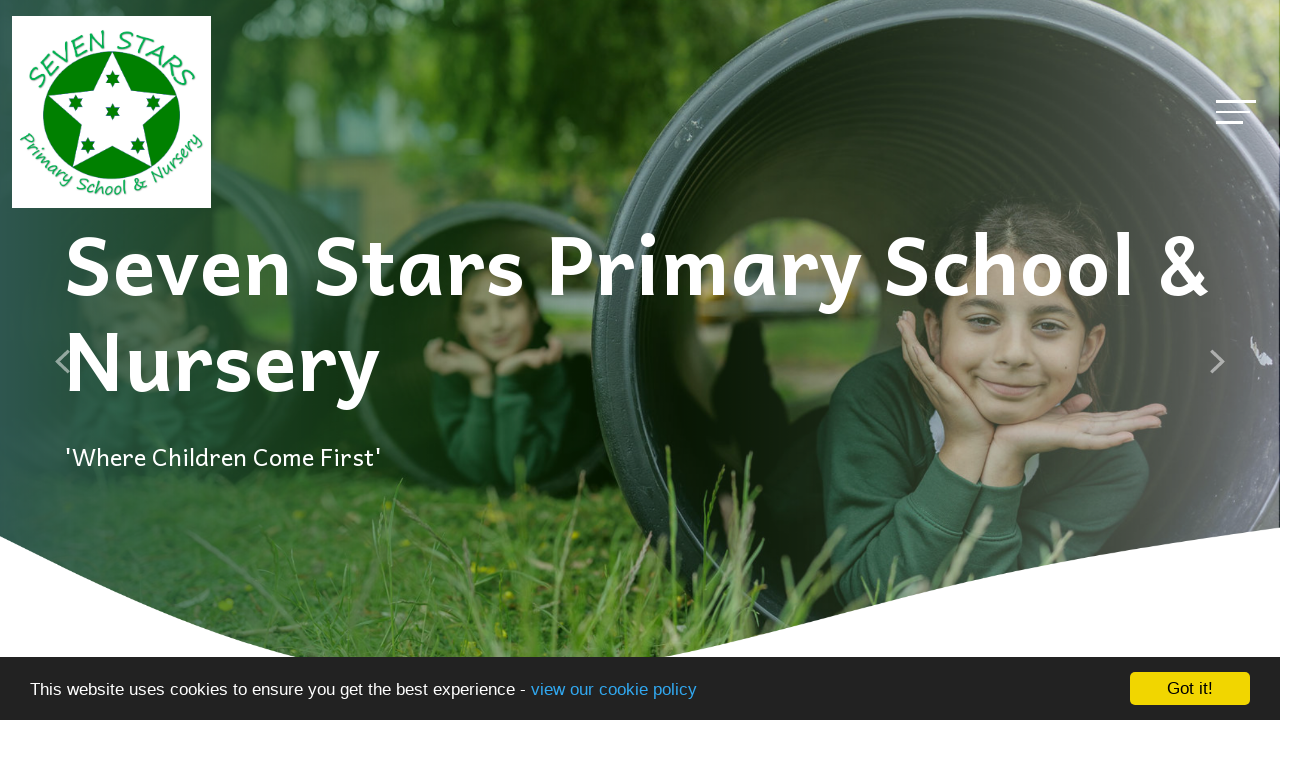

--- FILE ---
content_type: text/html; charset=UTF-8
request_url: https://seven-stars.lancsngfl.ac.uk/
body_size: 7494
content:
<!DOCTYPE html>
<html lang="en-GB" prefix="og: http://ogp.me/ns# fb: http://ogp.me/ns/fb# article: http://ogp.me/ns/article#">
<head>
	<meta charset="utf-8">
<meta http-equiv="X-UA-Compatible" content="IE=edge">
<meta name="viewport" content="width=device-width, initial-scale=1.0">
<title>Seven Stars Primary School</title>
	<link rel="icon" href="https://files.schudio.com/seven-stars-primary-school/images/icon/fb_logo.PNG" type="image/png">
<meta name="robots" content="noindex, nofollow">
<link rel="canonical" href="https://seven-stars.lancsngfl.ac.uk/">
	<link rel="stylesheet" href="https://cdn.jsdelivr.net/npm/bootstrap@5.3.1/dist/css/bootstrap.min.css" integrity="sha384-4bw+/aepP/YC94hEpVNVgiZdgIC5+VKNBQNGCHeKRQN+PtmoHDEXuppvnDJzQIu9" crossorigin="anonymous" referrerpolicy="no-referrer">
<link rel="stylesheet" href="https://cdnjs.cloudflare.com/ajax/libs/font-awesome/6.4.2/css/all.min.css" integrity="sha512-z3gLpd7yknf1YoNbCzqRKc4qyor8gaKU1qmn+CShxbuBusANI9QpRohGBreCFkKxLhei6S9CQXFEbbKuqLg0DA==" crossorigin="anonymous" referrerpolicy="no-referrer">
<link rel="stylesheet" href="https://cdnjs.cloudflare.com/ajax/libs/font-awesome/6.4.2/css/v4-shims.min.css" integrity="sha512-fWfO/7eGDprvp7/UATnfhpPDgF33fetj94tDv9q0z/WN4PDYiTP97+QcV1QWgpbkb+rUp76g6glID5mdf/K+SQ==" crossorigin="anonymous" referrerpolicy="no-referrer">
<link rel="stylesheet" type="text/css" href="/ccss/ba915bdd345715d7f423b734649998f7.css"/>	<style>
		section.home-slider .carousel-item::before {
			padding-top: 100vh;
		}
		@media (min-width: 768px) {
			section.home-slider .carousel-item::before {
				padding-top: 100vh;
			}
		}
		@media (min-width: 1200px) {
			section.home-slider .carousel-item::before {
				padding-top: 56.25%;
			}
		}
			</style>
	<style>
															#home-text-3666 {
				padding-top: 2rem;
				padding-bottom: 2rem;
			}
							@media (min-width: 768px) {
				#home-text-3666 {
					padding-top: 3rem;
					padding-bottom: 3rem;
				}
			}
							@media (min-width: 1200px) {
				#home-text-3666 {
					padding-top: 4rem;
					padding-bottom: 4rem;
				}
			}
									</style>
	<style>
															#home-text-3667 {
				padding-top: 2rem;
				padding-bottom: 2rem;
			}
							@media (min-width: 768px) {
				#home-text-3667 {
					padding-top: 3rem;
					padding-bottom: 3rem;
				}
			}
							@media (min-width: 1200px) {
				#home-text-3667 {
					padding-top: 4rem;
					padding-bottom: 4rem;
				}
			}
									</style>
	<style>
												#home-menu-3668 .heading {
			text-align: left;
		}
					#home-menu-3668 .card-body {
				color: #ffffff;
			}
							#home-menu-3668 .card-body {
				position: absolute;
				left: 0;
				right: 0;
				bottom: 0;
			}
							#home-menu-3668 .card-img::before {
				padding-top: 56.25%;
			}
							#home-menu-3668 .card {
				border-radius: 1rem;
			}
			#home-menu-3668 .card-img, #home-menu-3668 .card-img::after {
									border-radius: 1rem;
							}
			#home-menu-3668 .card-body {
				border-bottom-left-radius: 1rem;
				border-bottom-right-radius: 1rem;
			}
										#home-menu-3668 .card-img::after {
				content: '';
				display: block;
				position: absolute;
				left: 0;
				top: 0;
				right: 0;
				bottom: 0;
									background: linear-gradient(to top, rgba(34,112,76, 0.8) 0%, rgba(34,112,76, 0) 50%);
								pointer-events: none;
			}
			</style>
	<style>
															#home-text-3669 {
				padding-top: 2rem;
				padding-bottom: 2rem;
			}
							@media (min-width: 768px) {
				#home-text-3669 {
					padding-top: 3rem;
					padding-bottom: 3rem;
				}
			}
							@media (min-width: 1200px) {
				#home-text-3669 {
					padding-top: 4rem;
					padding-bottom: 4rem;
				}
			}
									</style>
	<style>
		#home-map-3672 {
			height: px;
		}
		@media (min-width: 992px) {
			#home-map-3672 {
				height: px;
			}
		}
	</style>
<link rel="preconnect" href="https://fonts.googleapis.com">
<link rel="preconnect" href="https://fonts.gstatic.com" crossorigin>
	<style>
		.page-header {
			background-image: url('https://files.schudio.com/seven-stars-primary-school/images/background/Untitled_design_(3).png');
		}
	</style>
<link rel="stylesheet" type="text/css" href="https://fonts.googleapis.com/css?family=Carrois Gothic:400,400i,700,700i"/><link rel="stylesheet" type="text/css" href="https://fonts.googleapis.com/css?family=Andika:400,400i,700,700i"/><link rel="stylesheet" href="https://unpkg.com/aos@2.3.1/dist/aos.css">
<style>
				body, section.home-carousel-text .carousel-item h3 {
			font-family: 'Carrois Gothic', sans-serif;
		}
				h1, h2, h3, h4, h5, h6, .h1, .h2, .h3, .h4, .h5, .h6, section.home-slider .carousel-caption p, .btn {
			font-family: 'Andika';
		}
				.bg-primary {
			background-color: #22704c !important;
		}
					.btn-primary, .btn-primary:hover, .btn-primary:focus, .btn-primary:active, .btn-outline-primary:hover, .btn-outline-primary:focus, .btn-outline-primary:active {
			background-color: #22704c;
			border-color: #22704c;
		}
		.btn-outline-primary {
			border-color: #22704c;
			color: #22704c;
		}
						header .navbar-toggler.collapsed .icon-bar {
			background-color: #ffffff;
		}
					footer {
			background-color: #22704c;
		}
				footer {
			color: #ffffff;
		}
					aside.sidebar-box .sidebar-menu, 
		aside.sidebar-lines .sidebar-menu {
			background-color: #22704c;
		}
						.page-header {
			padding-top: 6rem;
		}
		@media (min-width: 768px) {
			.page-header {
				padding-top: 8rem;
			}
		}
		@media (min-width: 992px) {
			.page-header {
				padding-top: 10rem;
			}
		}
		@media (min-width: 1200px) {
			.page-header {
				padding-top: 12rem;
			}
		}
				.page-header h1 {
			color: #ffffff;
		}
				.page-header h1 {
			text-align: left;
		}
				.breadcrumb-item, .breadcrumb-item a {
			color: #ffffff;
		}
				.page-header .breadcrumb {
			text-align: left;
		}
		.card.menu .card-img::before {
		padding-top: 100%;
	}
							.card.menu .card-body {
				background-color: #22704c;
			}
						</style>
	<style>div#navigation {
  background-color: rgba(34, 112, 76, 0.95);
}
.news .card-image img{
 border-radius: 10px;
}</style><script defer src="https://analytics.schudio.app/script.js" data-website-id="dad45c7d-fbfa-4758-8ad3-1ea323d69212"></script>	<script async src="https://www.googletagmanager.com/gtag/js?id=UA-154759164-27"></script>
	<script>window.dataLayer=window.dataLayer||[];function gtag(){dataLayer.push(arguments);}gtag('js',new Date());gtag('config','UA-154759164-27');</script>
</head>
<body class="pages index ">
		<div id="layout-wrapper">
		<header class="transparent">
	<nav class="navbar ">
		<div class="container-fluid">
							<a href="/" class="navbar-brand"><img src="https://files.schudio.com/seven-stars-primary-school/images/logo/fb_logo.PNG" alt="Seven Stars Primary School"/></a>
								<button class="navbar-toggler collapsed" type="button" data-bs-toggle="collapse" data-bs-target="#navigation" aria-controls="navigation" aria-expanded="false" aria-label="Toggle navigation">
			<span class="icon-bar"></span><span class="icon-bar"></span><span class="icon-bar"></span>	</button>
						<div class="navbar-collapse collapse" id="navigation">
								<ul class="navbar-nav top-menu">
									<li class="nav-item dropdown">
								<a href="/about-us" class="nav-link dropdown-toggle" data-bs-toggle="dropdown">About Us</a>				<ul class="dropdown-menu">
                                                                    <li>
                                                            <a href="/about-us/welcome" class="dropdown-item">Welcome</a>                                                    </li>
                                                                    <li>
                                                            <a href="/about-us/ethos-aims-values" class="dropdown-item">Ethos, Aims &amp; Values</a>                                                    </li>
                                                                    <li>
                                                            <a href="/about-us/our-staff" class="dropdown-item">Our Staff</a>                                                    </li>
                                                                    <li>
                                                            <a href="/about-us/governors" class="dropdown-item">Governors</a>                                                    </li>
                                                                    <li>
                                                            <a href="/about-us/ks2-sats-results" class="dropdown-item">Results, tests and academic performance</a>                                                    </li>
                                                                    <li>
                                                            <a href="/about-us/ofsted-report" class="dropdown-item">Ofsted Report</a>                                                    </li>
                                                                    <li>
                                                            <a href="https://parentview.ofsted.gov.uk/" class="dropdown-item" target="_blank">Parent Views</a>                                                    </li>
                                                                    <li>
                                                            <a href="/about-us/pupil-premium" class="dropdown-item">Pupil Premium</a>                                                    </li>
                                                                    <li>
                                                            <a href="/about-us/sports-premium" class="dropdown-item">Sports Premium</a>                                                    </li>
                                                                    <li>
                                                            <a href="/about-us/send" class="dropdown-item">Special Needs (SEND)</a>                                                    </li>
                                                                    <li>
                                                            <a href="/about-us/remote-learning-plan" class="dropdown-item">Remote Learning Plan</a>                                                    </li>
                                                                    <li>
                                                            <a href="/about-us/vacancies" class="dropdown-item">Vacancies and Volunteering</a>                                                    </li>
                                                                    <li>
                                                            <a href="/about-us/financial-benchmarking" class="dropdown-item">Financial Benchmarking</a>                                                    </li>
                                                                    <li>
                                                            <a href="/about-us/charging-and-remissions-policy-2021" class="dropdown-item">Charging and Remission Policy </a>                                                    </li>
                    				</ul>
			</li>
										<li class="nav-item dropdown">
								<a href="/curriculum" class="nav-link dropdown-toggle" data-bs-toggle="dropdown">Curriculum</a>				<ul class="dropdown-menu">
                                                                    <li>
                                                            <a href="/curriculum/our-open-doors-curriculum" class="dropdown-item">Our Open Doors Curriculum</a>                                                    </li>
                                                                    <li>
                                                                                            <a href="/curriculum/knowledge-organisers" class="dropdown-item dropdown-toggle">Knowledge Organisers</a>                                <ul class="dropdown-menu">
                                                                            <li><a href="/curriculum/knowledge-organisers/eyfs-kos" class="dropdown-item">EYFS KOs</a></li>
                                                                            <li><a href="/curriculum/knowledge-organisers/year-1-kos" class="dropdown-item">Year 1 KOs</a></li>
                                                                            <li><a href="/curriculum/knowledge-organisers/year-2-kos" class="dropdown-item">Year 2 KOs</a></li>
                                                                            <li><a href="/curriculum/knowledge-organisers/year-3-kos" class="dropdown-item">Year 3 KOs</a></li>
                                                                            <li><a href="/curriculum/knowledge-organisers/year-4-kos" class="dropdown-item">Year 4 KOs</a></li>
                                                                            <li><a href="/curriculum/knowledge-organisers/year-5-kos" class="dropdown-item">Year 5 KOs</a></li>
                                                                            <li><a href="/curriculum/knowledge-organisers/year-6-kos" class="dropdown-item">Year 6 KOs</a></li>
                                                                    </ul>
                                                    </li>
                                                                    <li>
                                                            <a href="/curriculum/key-value-and-focus" class="dropdown-item">VALUES</a>                                                    </li>
                                                                    <li>
                                                            <a href="/curriculum/british-values" class="dropdown-item">British Values</a>                                                    </li>
                                                                    <li>
                                                            <a href="/curriculum/early-years-eyfs" class="dropdown-item">Early Years (EYFS)</a>                                                    </li>
                                                                    <li>
                                                            <a href="/curriculum/art" class="dropdown-item">Art</a>                                                    </li>
                                                                    <li>
                                                            <a href="/curriculum/computing" class="dropdown-item">Computing</a>                                                    </li>
                                                                    <li>
                                                            <a href="/curriculum/design-technology" class="dropdown-item">Design Technology</a>                                                    </li>
                                                                    <li>
                                                            <a href="/curriculum/english" class="dropdown-item">English</a>                                                    </li>
                                                                    <li>
                                                            <a href="/curriculum/geography" class="dropdown-item">Geography</a>                                                    </li>
                                                                    <li>
                                                            <a href="/curriculum/history" class="dropdown-item">History</a>                                                    </li>
                                                                    <li>
                                                            <a href="/curriculum/maths" class="dropdown-item">Maths</a>                                                    </li>
                                                                    <li>
                                                            <a href="/curriculum/mfl" class="dropdown-item">MFL (Spanish)</a>                                                    </li>
                                                                    <li>
                                                            <a href="/curriculum/music" class="dropdown-item">Music</a>                                                    </li>
                                                                    <li>
                                                            <a href="/curriculum/physical-education" class="dropdown-item">Physical Education </a>                                                    </li>
                                                                    <li>
                                                            <a href="/curriculum/phonics" class="dropdown-item">Phonics</a>                                                    </li>
                                                                    <li>
                                                            <a href="/curriculum/pshe" class="dropdown-item">PSHE</a>                                                    </li>
                                                                    <li>
                                                            <a href="/curriculum/relationships-and-sex-education" class="dropdown-item">Relationships and Sex Education</a>                                                    </li>
                                                                    <li>
                                                            <a href="/curriculum/re" class="dropdown-item">RE</a>                                                    </li>
                                                                    <li>
                                                            <a href="/curriculum/science" class="dropdown-item">Science</a>                                                    </li>
                                                                    <li>
                                                            <a href="/curriculum/smsc" class="dropdown-item">SMSC</a>                                                    </li>
                                                                    <li>
                                                            <a href="/curriculum/outdoor-curriculum" class="dropdown-item">Outdoor Curriculum</a>                                                    </li>
                    				</ul>
			</li>
										<li class="nav-item dropdown">
								<a href="/parents" class="nav-link dropdown-toggle" data-bs-toggle="dropdown">Parents</a>				<ul class="dropdown-menu">
                                                                    <li>
                                                            <a href="/parents/admissions" class="dropdown-item">Admissions</a>                                                    </li>
                                                                    <li>
                                                            <a href="/parents/late-absence-procedures" class="dropdown-item">Attendance</a>                                                    </li>
                                                                    <li>
                                                            <a href="/parents/behaviour-systems" class="dropdown-item">Behaviour Systems</a>                                                    </li>
                                                                    <li>
                                                            <a href="/parents/breakfast-and-after-school-clubs" class="dropdown-item">Breakfast and After-school Clubs</a>                                                    </li>
                                                                    <li>
                                                            <a href="/parents/cool-milk" class="dropdown-item">Cool Milk</a>                                                    </li>
                                                                    <li>
                                                            <a href="/parents/equality-objectives" class="dropdown-item">Equality objectives</a>                                                    </li>
                                                                    <li>
                                                            <a href="/parents/family-support" class="dropdown-item">Family Support</a>                                                    </li>
                                                                    <li>
                                                            <a href="/parents/operation-encompass" class="dropdown-item">Operation Encompass</a>                                                    </li>
                                                                    <li>
                                                            <a href="/parents/parentpay" class="dropdown-item">School Money</a>                                                    </li>
                                                                    <li>
                                                            <a href="/parents/passport-application-signing" class="dropdown-item">Passport Application Signing</a>                                                    </li>
                                                                    <li>
                                                            <a href="/parents/policies" class="dropdown-item">Policies</a>                                                    </li>
                                                                    <li>
                                                            <a href="/parents/prevent-duty" class="dropdown-item">PREVENT duty</a>                                                    </li>
                                                                    <li>
                                                            <a href="/parents/ptfa" class="dropdown-item">PTFA</a>                                                    </li>
                                                                    <li>
                                                            <a href="/parents/school-lunches" class="dropdown-item">School Lunches</a>                                                    </li>
                                                                    <li>
                                                            <a href="/parents/school-uniform" class="dropdown-item">School Uniform</a>                                                    </li>
                                                                    <li>
                                                            <a href="/parents/sickness-and-medicines-in-school" class="dropdown-item">Sickness and Medicines In School</a>                                                    </li>
                                                                    <li>
                                                            <a href="/parents/the-school-day" class="dropdown-item">The School Day</a>                                                    </li>
                    				</ul>
			</li>
										<li class="nav-item dropdown">
								<a href="/class-pages" class="nav-link dropdown-toggle" data-bs-toggle="dropdown">Class Pages</a>				<ul class="dropdown-menu">
                                                                    <li>
                                                            <a href="/class-pages/eyfs-nursery-reception" class="dropdown-item">EYFS (Nursery - Reception)</a>                                                    </li>
                                                                    <li>
                                                            <a href="/class-pages/moons-class-nursery" class="dropdown-item">Moons Class - Nursery</a>                                                    </li>
                                                                    <li>
                                                            <a href="/class-pages/rockets-class-reception" class="dropdown-item">Rockets Class - Reception</a>                                                    </li>
                                                                    <li>
                                                            <a href="/new-reception-pupils-and-families-september-2023-welcome" class="dropdown-item">Reception update and information</a>                                                    </li>
                                                                    <li>
                                                            <a href="/class-pages/year-1-dorado" class="dropdown-item">Year 1 - Dorado</a>                                                    </li>
                                                                    <li>
                                                            <a href="/class-pages/year-2-orion" class="dropdown-item">Year 2 - Orion</a>                                                    </li>
                                                                    <li>
                                                            <a href="/class-pages/year-3-hercules" class="dropdown-item">Year 3 - Hercules</a>                                                    </li>
                                                                    <li>
                                                            <a href="/class-pages/year-4-pegasus" class="dropdown-item">Year 4 - Pegasus</a>                                                    </li>
                                                                    <li>
                                                            <a href="/class-pages/year-5-leo" class="dropdown-item">Year 5- Leo</a>                                                    </li>
                                                                    <li>
                                                            <a href="/class-pages/year-6-phoenix" class="dropdown-item">Year 6 - Phoenix</a>                                                    </li>
                                                                    <li>
                                                                                            <a href="/class-pages/the-space-hub" class="dropdown-item dropdown-toggle">The Space Hub</a>                                <ul class="dropdown-menu">
                                                                            <li><a href="/class-pages/the-space-hub/galaxy-class" class="dropdown-item">Galaxy Class</a></li>
                                                                            <li><a href="/class-pages/the-space-hub/apollo-class" class="dropdown-item">Apollo Class</a></li>
                                                                    </ul>
                                                    </li>
                    				</ul>
			</li>
										<li class="nav-item dropdown">
								<a href="/school-life" class="nav-link dropdown-toggle" data-bs-toggle="dropdown">School Life</a>				<ul class="dropdown-menu">
                                                                    <li>
                                                            <a href="/calendar" class="dropdown-item">Calendar</a>                                                    </li>
                                                                    <li>
                                                            <a href="/termdates/term-dates-2025-26" class="dropdown-item">Term Dates 2025-26</a>                                                    </li>
                                                                    <li>
                                                            <a href="/news" class="dropdown-item">News</a>                                                    </li>
                                                                    <li>
                                                            <a href="/events" class="dropdown-item">Events</a>                                                    </li>
                                                                    <li>
                                                            <a href="/school-life/newsletters" class="dropdown-item">Newsletters</a>                                                    </li>
                                                                    <li>
                                                            <a href="/school-life/opal-outdoor-play-and-learning" class="dropdown-item">OPAL (Outdoor play and learning)</a>                                                    </li>
                                                                    <li>
                                                            <a href="/school-life/new-build-and-development-project" class="dropdown-item">New Build and Development Project</a>                                                    </li>
                    				</ul>
			</li>
													<li class="nav-item">
				<a href="/contact" class="nav-link">Contact Us</a>			</li>
										<li class="nav-item dropdown menu-right">
								<a href="/behaviour-support" class="nav-link dropdown-toggle" data-bs-toggle="dropdown">Support</a>				<ul class="dropdown-menu">
                                                                    <li>
                                                            <a href="/parents/family-support" class="dropdown-item">Family Support</a>                                                    </li>
                                                                    <li>
                                                            <a href="/behaviour-support/safeguarding-child-protection" class="dropdown-item">Safeguarding and Child Protection support</a>                                                    </li>
                                                                    <li>
                                                            <a href="/behaviour-support" class="dropdown-item">Behaviour Support</a>                                                    </li>
                                                                    <li>
                                                            <a href="/behaviour-support/on-line-safety" class="dropdown-item">On-line Safety</a>                                                    </li>
                                                                    <li>
                                                            <a href="/behaviour-support/mental-health-well-being" class="dropdown-item">Mental Health &amp; Well-being</a>                                                    </li>
                                                                    <li>
                                                            <a href="/behaviour-support/pastoral-support" class="dropdown-item">Pastoral Support</a>                                                    </li>
                                                                    <li>
                                                            <a href="/behaviour-support/who-to-talk-to" class="dropdown-item">Who to talk to</a>                                                    </li>
                    				</ul>
			</li>
				</ul>
			</div>
		</div>
	</nav>
</header>
		<main>
			<section id="slider" class="carousel slide home-slider" data-bs-ride="carousel" data-bs-pause="false" role="presentation">
			<div class="carousel-indicators">
							<button type="button" data-bs-target="#slider" data-bs-slide-to="0" class="active" aria-current="true" aria-label="Slide 1"></button>
							<button type="button" data-bs-target="#slider" data-bs-slide-to="1" aria-current="true" aria-label="Slide 2"></button>
							<button type="button" data-bs-target="#slider" data-bs-slide-to="2" aria-current="true" aria-label="Slide 3"></button>
							<button type="button" data-bs-target="#slider" data-bs-slide-to="3" aria-current="true" aria-label="Slide 4"></button>
					</div>
		<div class="carousel-inner">
												<div class="carousel-item active ratio" data-bs-interval="5000">
					<div class="carousel-image" style="background-image:url('https://files.schudio.com/seven-stars-primary-school/images/banners/b1.png')">
																						<div class="carousel-caption" style="text-align:left">
													<h3>Seven Stars Primary School &amp; Nursery</h3>
																			<p>&#039;Where Children Come First&#039;</p>
																	</div>
																	</div>
			</div>
												<div class="carousel-item ratio" data-bs-interval="5000">
					<div class="carousel-image" style="background-image:url('https://files.schudio.com/seven-stars-primary-school/images/banners/b2.png')">
																						<div class="carousel-caption" style="text-align:left">
													<h3>Seven Stars Primary School &amp; Nursery</h3>
																			<p>&#039;Where Children Come First&#039;</p>
																	</div>
																	</div>
			</div>
												<div class="carousel-item ratio" data-bs-interval="5000">
					<div class="carousel-image" style="background-image:url('https://files.schudio.com/seven-stars-primary-school/images/banners/b3.png')">
																						<div class="carousel-caption" style="text-align:left">
													<h3>Seven Stars Primary School &amp; Nursery</h3>
																			<p>&#039;Where Children Come First&#039;</p>
																	</div>
																	</div>
			</div>
												<div class="carousel-item ratio" data-bs-interval="5000">
					<div class="carousel-image" style="background-image:url('https://files.schudio.com/seven-stars-primary-school/images/banners/b4.png')">
																						<div class="carousel-caption" style="text-align:left">
													<h3>Seven Stars Primary School &amp; Nursery</h3>
																			<p>&#039;Where Children Come First&#039;</p>
																	</div>
																	</div>
			</div>
			</div>
			<button class="carousel-control-prev" type="button" data-bs-target="#slider" data-bs-slide="prev">
			<span class="carousel-control-prev-icon" aria-hidden="true"></span>
			<span class="visually-hidden">Previous</span>
		</button>
		<button class="carousel-control-next" type="button" data-bs-target="#slider" data-bs-slide="next">
			<span class="carousel-control-next-icon" aria-hidden="true"></span>
			<span class="visually-hidden">Next</span>
		</button>
	</section>
<section class="home-text home-section" id="home-text-3666">
	<div class="container">
					<div class="row">
				<div class="image col-md-6 col-xl-6 image-left">
					<div data-aos="fade-right"><img src="https://files.schudio.com/seven-stars-primary-school/images/homepage/1.png" alt=""/></div>
				</div>
				<div class="col-md">
					<div class="content h-100" data-aos="fade-left">
						<div>
							<h2>Welcome to Seven Stars School</h2>

<hr />
<p>Seven Stars is a wonderful place to&nbsp;learn and our ambition&nbsp;is to open doors for all our children into an amazing life of learning, a growing confidence in themselves and a curiosity about the world around them.</p>

<p>Our hope is that they will&nbsp;<strong>REACH</strong>&nbsp;for the stars in their journey through school and beyond. We work hard to build our children&#39;s&nbsp;<strong>R</strong>elationships,&nbsp;<strong>E</strong>ngagement,&nbsp;<strong>A</strong>chievement,&nbsp;<strong>C</strong>onfidence and&nbsp;<strong>H</strong>ope and over the year we will be encouraging our children to develop our&nbsp;<strong>Seven Stars 4 Learning Powers</strong>&nbsp;that will help them achieve the best possible outcomes in all subjects across the school.</p>
															<div class="mt-2">
									<a href="/about-us/welcome" class="btn btn-primary">Read More</a>								</div>
													</div>
					</div>
				</div>
			</div>
			</div>
</section>
<section class="home-text home-section" id="home-text-3667">
	<div class="container">
					<div class="row">
				<div class="image col-md-6 col-xl-6 image-right">
					<div data-aos="fade-right"><img src="https://files.schudio.com/seven-stars-primary-school/images/homepage/2.png" alt=""/></div>
				</div>
				<div class="col-md">
					<div class="content h-100" data-aos="fade-left">
						<div>
							<h2>Ethos, Aims &amp; Values</h2>

<hr />
<p>We work hard to develop strong partnerships&nbsp;with parents, carers, families and specialist support agencies, engaging&nbsp;with all members of the Seven Stars community and beyond&nbsp;for the sake of all the children in our care</p>

<p>We value all the staff in school&nbsp; for the many skills they bring and are committed to developing and training the next generation of teachers and support staff (including former pupils)</p>

<p>All staff and governors&nbsp; are ambitious to develop and continue to learn through sharing good practice, attending up to date training opportunities and seeking or giving support wherever we can.</p>

<p>It is our aim for all children to leave Seven Stars as independent learners with self-belief and respect for others, becoming positive citizens with strong values that will make a positive difference to their world.</p>
															<div class="mt-2">
									<a href="/about-us/ethos-aims-values" class="btn btn-primary">Read More</a>								</div>
													</div>
					</div>
				</div>
			</div>
			</div>
</section>
<section class="home-menu home-section" id="home-menu-3668">
	<div class="container">
				<div class="row">
												<div class="col-md-4 col-xl-4" data-aos="fade-up" data-aos-delay="0">
						<div class="card home-menu">
			<div class="card-img" style="background-image:url('https://files.schudio.com/seven-stars-primary-school/images/menu/2ba01b2ee2a0123dc41df003a38585ec-xxlarge.jpg')"></div>
				<div class="card-body">
			<h3 class="card-title">Term Dates</h3>
		</div>
		<a href="/termdates/term-dates-2025-26" class="stretched-link text-reset"></a></div>
					</div>
																<div class="col-md-4 col-xl-4" data-aos="fade-up" data-aos-delay="200">
						<div class="card home-menu">
			<div class="card-img" style="background-image:url('https://files.schudio.com/seven-stars-primary-school/images/menu/3a72f6bad3d0ce92beb2edb2a79276bc-xxlarge.jpg')"></div>
				<div class="card-body">
			<h3 class="card-title">Newsletters</h3>
		</div>
		<a href="/school-life/newsletters" class="stretched-link text-reset"></a></div>
					</div>
																<div class="col-md-4 col-xl-4" data-aos="fade-up" data-aos-delay="400">
						<div class="card home-menu">
			<div class="card-img" style="background-image:url('https://files.schudio.com/seven-stars-primary-school/images/menu/3a95662afc88ad4860bec44aa2fca3a4-xxlarge.jpg')"></div>
				<div class="card-body">
			<h3 class="card-title">SEND</h3>
		</div>
		<a href="/about-us/send" class="stretched-link text-reset"></a></div>
					</div>
																<div class="col-md-4 col-xl-4" data-aos="fade-up" data-aos-delay="600">
						<div class="card home-menu">
			<div class="card-img" style="background-image:url('https://files.schudio.com/seven-stars-primary-school/images/menu/SevenstarsprimaryPR251TD(35of403).jpg')"></div>
				<div class="card-body">
			<h3 class="card-title">Knowledge Organisers</h3>
		</div>
		<a href="/curriculum/knowledge-organisers" class="stretched-link text-reset"></a></div>
					</div>
																<div class="col-md-4 col-xl-4" data-aos="fade-up" data-aos-delay="800">
						<div class="card home-menu">
			<div class="card-img" style="background-image:url('https://files.schudio.com/seven-stars-primary-school/images/menu/38ace16f9818c99d0e047b59c2563cd2-xxlarge.jpg')"></div>
				<div class="card-body">
			<h3 class="card-title">Outdoor Curriculum</h3>
		</div>
		<a href="/curriculum/outdoor-curriculum" class="stretched-link text-reset"></a></div>
					</div>
																<div class="col-md-4 col-xl-4" data-aos="fade-up" data-aos-delay="1000">
						<div class="card home-menu">
			<div class="card-img" style="background-image:url('https://files.schudio.com/seven-stars-primary-school/images/menu/aa9c7021d344cc7e1ef5fcc4cf7df151-xxlarge.jpg')"></div>
				<div class="card-body">
			<h3 class="card-title">Contact Us</h3>
		</div>
		<a href="/contact" class="stretched-link text-reset"></a></div>
					</div>
																																																			</div>
	</div>
</section>
<section class="home-text home-section" id="home-text-3669">
	<div class="container">
					<div class="row">
				<div class="image col-md-6 col-xl-6 image-left">
					<div data-aos="fade-right"><img src="https://files.schudio.com/seven-stars-primary-school/images/homepage/3.png" alt=""/></div>
				</div>
				<div class="col-md">
					<div class="content h-100" data-aos="fade-left">
						<div>
							<h2>Open Doors Curriculum</h2>

<hr />
<p>At Seven Stars we want to open doors for our children to provide them with the knowledge, understanding and skills for them to become successful learners who can aspire to a life of flourishing and be positive contributors to society.</p>

<p>Our intention is to&nbsp;<b>&lsquo;Open Doors&rsquo;</b>&nbsp;for all our children with a knowledge-rich, engaging and sequenced&nbsp;curriculum.</p>

<p>Each subject in each year group will give access through these doors for all of our children as we deliver and continue to develop our &lsquo;Open Doors&rsquo; approach. Our curriculum is being fully reviewed and developed over this year in the light of our Open Doors intent and we are excited about the journey we are taking all of our children on.</p>
															<div class="mt-2">
									<a href="/curriculum/our-open-doors-curriculum" class="btn btn-primary">Read More</a>								</div>
													</div>
					</div>
				</div>
			</div>
			</div>
</section>
<section class="home-map" id="home-map-3672">
	<iframe src="https://www.google.com/maps/embed?pb=!1m18!1m12!1m3!1d2362.7526407021346!2d-2.720716922710574!3d53.687033872390046!2m3!1f0!2f0!3f0!3m2!1i1024!2i768!4f13.1!3m3!1m2!1s0x487b12a2fa9f1b89%3A0xa177a55f420fa310!2sSeven%20Stars%20Primary%20School!5e0!3m2!1sen!2suk!4v1758461514256!5m2!1sen!2suk" frameborder="0" allowfullscreen></iframe>
</section>
	</main>
		<footer>
	<div class="container">
		<div class="row">
							<div class="col-md-4 col-lg-3 mb-3" data-aos="fade-right">
					<div class="footer-logo mb-4">
	<img src="https://files.schudio.com/seven-stars-primary-school/images/logo/fb_logo(1).PNG" alt="Seven Stars Primary School"/></div>
				</div>
						<div class="col-md-8 col-lg-3 mb-3" data-aos="fade-up">
				<h3>Seven Stars Primary School</h3>
<div class="mb-4">
	<address>Peacock Hall Road<br>Leyland<br>PR25 1TD<br><br><i class="fa fa-phone"></i> 01772422503<br><i class="fa fa-envelope"></i> <a href="mailto:bursar@seven-stars.lancs.sch.uk">bursar@seven-stars.lancs.sch.uk</a></address></div>
			</div>
							<div class="col-md">
					<div class="row">
			<div class="col-md mb-4" data-aos="fade-left">
			<h3>Useful Links</h3>
			<ul class="list-unstyled mb-">
														<li><a href="/about-us/our-staff">Our Staff</a></li>
														<li><a href="/about-us/ofsted-report">Ofsted</a></li>
														<li><a href="/about-us/send">SEND</a></li>
														<li><a href="/parents/school-uniform">Uniform</a></li>
							</ul>
		</div>
		</div>
				</div>
											</div>
				<div class="bottom">
	<div class="row">
		<div class="col-md col-lg-8 mb-2 mb-md-0">
			&copy; Copyright 2020&ndash;2026 Seven Stars Primary School		</div>
		<div class="col-md text-md-end">
			<div class="schudio">
	<span>School &amp; Trust Websites by</span>
	<a href="https://www.schudio.com/" target="_blank">
		<img src="/img/logo/light.png" alt="Schudio logo">
	</a>
</div>
		</div>
	</div>
</div>
	</div>
</footer>
	</div>
			<script src="https://cdn.jsdelivr.net/npm/jquery@3.7.1/dist/jquery.min.js" integrity="sha256-/JqT3SQfawRcv/BIHPThkBvs0OEvtFFmqPF/lYI/Cxo=" crossorigin="anonymous" referrerpolicy="no-referrer"></script>
<script src="https://cdn.jsdelivr.net/npm/bootstrap@5.3.1/dist/js/bootstrap.bundle.min.js" integrity="sha384-HwwvtgBNo3bZJJLYd8oVXjrBZt8cqVSpeBNS5n7C8IVInixGAoxmnlMuBnhbgrkm" crossorigin="anonymous" referrerpolicy="no-referrer"></script>
<script type="text/javascript" src="/theme/bootstrap5/js/bootstrap-5-navbar.min.js"></script><script src="https://unpkg.com/aos@2.3.1/dist/aos.js"></script>
<script>
AOS.init({
	offset: 100,
	duration: 1000
});
</script>
<script>window.cookieconsent_options={message:'This website uses cookies to ensure you get the best experience -',dismiss:'Got it!',learnMore:'view our cookie policy',link:'/cookie-policy',theme:'dark-bottom'};</script>
<script src="https://cdnjs.cloudflare.com/ajax/libs/cookieconsent2/1.0.9/cookieconsent.min.js"></script>
</body>
</html>


--- FILE ---
content_type: image/svg+xml
request_url: https://seven-stars.lancsngfl.ac.uk/theme/bootstrap4/img/prev-icon.svg
body_size: 285
content:
<svg xmlns="http://www.w3.org/2000/svg" preserveAspectRatio="xMidYMid meet" viewBox="0 0 608 1280">
	<path d="M595 288q0 13-10 23L192 704l393 393q10 10 10 23t-10 23l-50 50q-10 10-23 10t-23-10L23 727q-10-10-10-23t10-23l466-466q10-10 23-10t23 10l50 50q10 10 10 23z" fill="#fff"/>
</svg>
